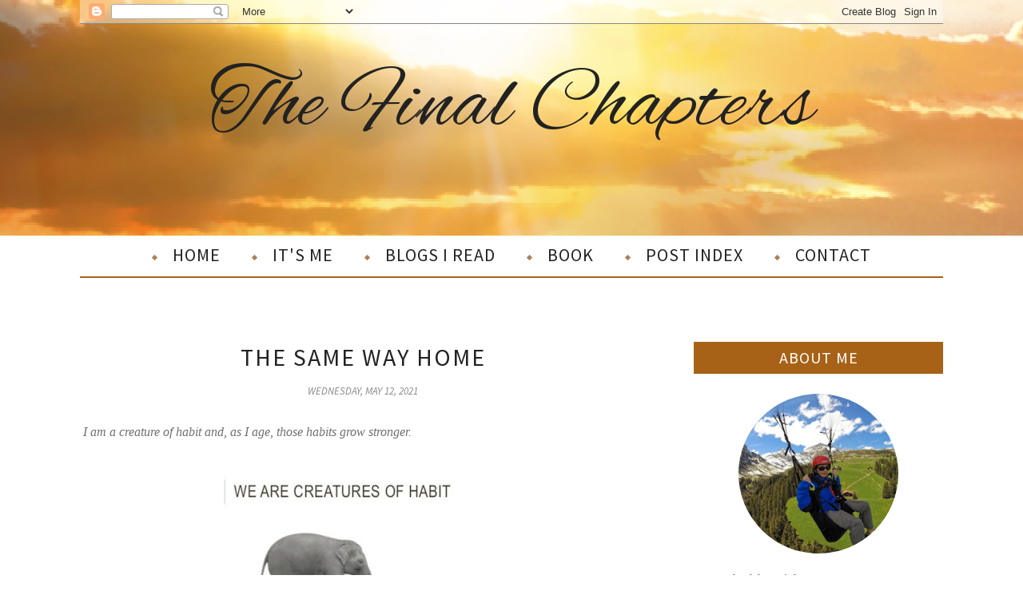

--- FILE ---
content_type: text/html; charset=UTF-8
request_url: https://www.loralujames.com/b/stats?style=BLACK_TRANSPARENT&timeRange=ALL_TIME&token=APq4FmD04MWldpe7Z6zaYJYf7S7C-B7fPp8lGbRDE1Eu2eCem0Rmp2T1AfHJy5AsOFNbiVuiC1JlWbmpesnZIPdYMvC47CQMPQ
body_size: 50
content:
{"total":1768724,"sparklineOptions":{"backgroundColor":{"fillOpacity":0.1,"fill":"#000000"},"series":[{"areaOpacity":0.3,"color":"#202020"}]},"sparklineData":[[0,20],[1,21],[2,29],[3,28],[4,39],[5,24],[6,39],[7,46],[8,50],[9,53],[10,43],[11,34],[12,38],[13,49],[14,63],[15,77],[16,97],[17,100],[18,95],[19,84],[20,41],[21,62],[22,50],[23,25],[24,22],[25,28],[26,35],[27,64],[28,30],[29,6]],"nextTickMs":144000}

--- FILE ---
content_type: text/javascript; charset=UTF-8
request_url: https://www.loralujames.com/feeds/posts/summary/?callback=jQuery112003937078020713276_1768973070233&max-results=3&alt=json-in-script
body_size: 5132
content:
// API callback
jQuery112003937078020713276_1768973070233({"version":"1.0","encoding":"UTF-8","feed":{"xmlns":"http://www.w3.org/2005/Atom","xmlns$openSearch":"http://a9.com/-/spec/opensearchrss/1.0/","xmlns$blogger":"http://schemas.google.com/blogger/2008","xmlns$georss":"http://www.georss.org/georss","xmlns$gd":"http://schemas.google.com/g/2005","xmlns$thr":"http://purl.org/syndication/thread/1.0","id":{"$t":"tag:blogger.com,1999:blog-5416556583423635558"},"updated":{"$t":"2026-01-19T02:29:11.602-06:00"},"category":[{"term":"Deep Thoughts"},{"term":"Books"},{"term":"Songs"},{"term":"With Song"},{"term":"Creation"},{"term":"Life in the City"},{"term":"Christmas"},{"term":"Colorado Hiking Trip"},{"term":"Love"},{"term":"Forgiveness"},{"term":"Grace"},{"term":"Amazon findings"},{"term":"Sin"},{"term":"Single"},{"term":"Fear"},{"term":"Community"},{"term":"Truth"},{"term":"Book"},{"term":"Change"},{"term":"Christmas Story"},{"term":"Expectations"},{"term":"Grief"},{"term":"Peace"},{"term":"Prayer"},{"term":"Anger"},{"term":"Eternity"},{"term":"Faith"},{"term":"Heaven"},{"term":"Holidays"},{"term":"Hope"},{"term":"Patience"},{"term":"Redemption"},{"term":"Thanks"},{"term":"Thanksgiving"},{"term":"Water"},{"term":"Advent"},{"term":"Children's Story"},{"term":"Confession"},{"term":"Control"},{"term":"Courage"},{"term":"Eternal Life"},{"term":"Future"},{"term":"Gifts"},{"term":"Home"},{"term":"Laughter"},{"term":"Listening"},{"term":"Loneliness"},{"term":"New Year"},{"term":"Obedience"},{"term":"Pain"},{"term":"Treasures"},{"term":"Trust"},{"term":"compassion"},{"term":"Beauty"},{"term":"Birthday"},{"term":"Blessings"},{"term":"Boundaries"},{"term":"Comparison"},{"term":"Contentment"},{"term":"Death"},{"term":"Differences"},{"term":"Easter"},{"term":"God's Presence"},{"term":"Grands"},{"term":"Great Commission"},{"term":"Jesus"},{"term":"Living in Texas"},{"term":"Luck"},{"term":"Messiness"},{"term":"Poor"},{"term":"Pride"},{"term":"Questions"},{"term":"Regret"},{"term":"Sacrifice"},{"term":"Seeking God"},{"term":"Service"},{"term":"Suffering"},{"term":"Thankful"},{"term":"The Word"},{"term":"Up The Hill Series"},{"term":"Valentines Day"},{"term":"legacy"},{"term":"mercy"},{"term":"quiet"},{"term":"story"},{"term":"Affirmation"},{"term":"Aloneness"},{"term":"Answers"},{"term":"Attitude"},{"term":"Challenge"},{"term":"Changes"},{"term":"Comfort"},{"term":"Complaining"},{"term":"Conformity"},{"term":"Consistency"},{"term":"Danger"},{"term":"Darkness"},{"term":"Distractions"},{"term":"Doors"},{"term":"Eclipse"},{"term":"Endurance"},{"term":"Evidence"},{"term":"Faithful"},{"term":"Faithfulness"},{"term":"Featured"},{"term":"Fences"},{"term":"Focus"},{"term":"Forgotten"},{"term":"Freedom"},{"term":"Fruit"},{"term":"Glory"},{"term":"God's Love"},{"term":"Good Shepherd"},{"term":"Gratitude"},{"term":"Growing Old"},{"term":"Healing"},{"term":"Help"},{"term":"Hero"},{"term":"Hidden"},{"term":"Humble"},{"term":"Influence"},{"term":"Interruptions"},{"term":"Joy"},{"term":"Labels"},{"term":"Light"},{"term":"Love Letters"},{"term":"Memories"},{"term":"Mob"},{"term":"Moderation"},{"term":"Neighbors"},{"term":"Overwhelmed"},{"term":"Plans"},{"term":"Protection"},{"term":"Protector"},{"term":"Provision"},{"term":"Reflection"},{"term":"Relationships"},{"term":"Repentance"},{"term":"Satan"},{"term":"Scars"},{"term":"Seasons"},{"term":"Seeking"},{"term":"Sharing"},{"term":"Signs"},{"term":"Song"},{"term":"Stories"},{"term":"Strength"},{"term":"Struggle"},{"term":"Teaching"},{"term":"Tears"},{"term":"Time"},{"term":"Tongue in Cheek"},{"term":"Wait"},{"term":"What If"},{"term":"Whipper Snapper"},{"term":"Witnessing"},{"term":"Words"},{"term":"A Time"},{"term":"Acceptance"},{"term":"Adventure"},{"term":"Alarms"},{"term":"Alone"},{"term":"Anchor"},{"term":"Apology"},{"term":"Appearance"},{"term":"Art"},{"term":"Association"},{"term":"Authority"},{"term":"Backs"},{"term":"Backsliding"},{"term":"Badgering"},{"term":"Bare"},{"term":"Barefoot"},{"term":"Beach"},{"term":"Because"},{"term":"Beginnings"},{"term":"Being present"},{"term":"Betrayal"},{"term":"Bias"},{"term":"Birds"},{"term":"Birth"},{"term":"Bitter root"},{"term":"Black Friday"},{"term":"Bondage"},{"term":"Breathe"},{"term":"Bridges"},{"term":"Broken"},{"term":"Brokenness"},{"term":"Bucket List"},{"term":"Burden"},{"term":"Cake"},{"term":"Children"},{"term":"Choices"},{"term":"Church"},{"term":"Cleanliness"},{"term":"Clothing"},{"term":"Cloudy Days"},{"term":"Commonality"},{"term":"Communing"},{"term":"Competition"},{"term":"Condemnation"},{"term":"Confrontation"},{"term":"Conspiracy"},{"term":"Contenment"},{"term":"Conversation"},{"term":"Cowboys"},{"term":"Cozy"},{"term":"Cracks"},{"term":"Craziness"},{"term":"Creator"},{"term":"Creatures"},{"term":"Crowns"},{"term":"Curious"},{"term":"Dancing"},{"term":"Day After"},{"term":"Dead"},{"term":"Decay"},{"term":"Defeat"},{"term":"Delayed Start"},{"term":"Delusions"},{"term":"Denial"},{"term":"Denominations"},{"term":"Depression"},{"term":"Despise"},{"term":"Destiny"},{"term":"Destruction"},{"term":"Disappointment"},{"term":"Discernment"},{"term":"Discontent"},{"term":"Distortion"},{"term":"Door"},{"term":"Doubt"},{"term":"Drama"},{"term":"Drive in theathers"},{"term":"Easter Week"},{"term":"Effort"},{"term":"Eggs"},{"term":"Egypt"},{"term":"Elephants"},{"term":"Empathy"},{"term":"Encourgagement"},{"term":"End of Times"},{"term":"Enough"},{"term":"Epilogue"},{"term":"Estrangement"},{"term":"Evangelism"},{"term":"Excuses"},{"term":"Facade"},{"term":"Fairness"},{"term":"Fall"},{"term":"False Prophets"},{"term":"Fasting"},{"term":"Father-Son"},{"term":"Fault finding"},{"term":"Favorite"},{"term":"Fear and Anxiety"},{"term":"Feelings"},{"term":"Fellowship"},{"term":"Finish Line"},{"term":"Fixin"},{"term":"Fleeting"},{"term":"Flexible"},{"term":"Follower"},{"term":"Fool"},{"term":"Fortitude"},{"term":"Foundation"},{"term":"Fox"},{"term":"Friday's in Fort Worth"},{"term":"Friendship"},{"term":"Fruit Thieves"},{"term":"Fruit of the Spirit"},{"term":"Games"},{"term":"Garden"},{"term":"Gardens"},{"term":"Ghosting"},{"term":"Glimpses"},{"term":"God"},{"term":"God Revealed"},{"term":"God With Us"},{"term":"God with me"},{"term":"God's Beloved"},{"term":"God's Good"},{"term":"God's Plans"},{"term":"God's Protection"},{"term":"God's Timing"},{"term":"God's purpose"},{"term":"Good Foundation"},{"term":"Good Hands"},{"term":"Government"},{"term":"Grace and Dignity"},{"term":"Gratitudfe"},{"term":"Greeting"},{"term":"Guide"},{"term":"Halloween"},{"term":"Hank"},{"term":"Harvest"},{"term":"Hashtags"},{"term":"Health"},{"term":"Heart Disease"},{"term":"Hearts"},{"term":"Helping Others"},{"term":"Herding"},{"term":"History"},{"term":"Holy"},{"term":"Holy Spirit"},{"term":"Holy Week-Friday"},{"term":"Holy Week-Thursday"},{"term":"Holy Week-Tuesday"},{"term":"Holy Week-Wednesday"},{"term":"Homesick"},{"term":"House"},{"term":"Household Gods"},{"term":"Huddle"},{"term":"Imitation"},{"term":"Implosion"},{"term":"Indifference"},{"term":"Inheritance"},{"term":"Inner Sanctum"},{"term":"Innocence"},{"term":"Insulation"},{"term":"Intersection"},{"term":"Introspection"},{"term":"Jesus Birth"},{"term":"Judgement"},{"term":"Judgment"},{"term":"July 4"},{"term":"Junk"},{"term":"Just"},{"term":"Kindness"},{"term":"Kneeling"},{"term":"Knock"},{"term":"Knowledge"},{"term":"Ladders"},{"term":"Layers"},{"term":"Leader"},{"term":"Leaving"},{"term":"Left Behind"},{"term":"Lent"},{"term":"Letters"},{"term":"Life"},{"term":"Living Water"},{"term":"Loss"},{"term":"Lost"},{"term":"Lukewarm"},{"term":"Maintenance"},{"term":"Majesty"},{"term":"Masks"},{"term":"Mediocre"},{"term":"Meriedth"},{"term":"Miscellaneous"},{"term":"Missionary"},{"term":"Monday"},{"term":"More"},{"term":"Mother's day"},{"term":"Move"},{"term":"Mr. Darcy"},{"term":"Muscle Memory"},{"term":"Museum"},{"term":"Music"},{"term":"Mysteries"},{"term":"Name Calling"},{"term":"Needs"},{"term":"Nest"},{"term":"New years"},{"term":"Nostalgia"},{"term":"Obituary"},{"term":"Obstacles"},{"term":"Old Stories"},{"term":"Omnipresent"},{"term":"One"},{"term":"Opinions"},{"term":"Orphan"},{"term":"Our Best"},{"term":"Overflow"},{"term":"Pack"},{"term":"Past"},{"term":"Paths"},{"term":"Patriotism"},{"term":"Perfect Moments"},{"term":"Perfection"},{"term":"Perspective"},{"term":"Planting"},{"term":"Poop"},{"term":"Poverty"},{"term":"Power"},{"term":"Pray for our Nation"},{"term":"Predestination"},{"term":"Prejudice"},{"term":"Preparation"},{"term":"Prepared"},{"term":"Present"},{"term":"Promised Land"},{"term":"Prostitution"},{"term":"Provider"},{"term":"Pulling weeds"},{"term":"Purpose"},{"term":"Pursuit"},{"term":"Queen"},{"term":"Quest"},{"term":"Rain"},{"term":"Reading"},{"term":"Ready"},{"term":"Rearranging"},{"term":"Rearranging The Furniture"},{"term":"Recommendation"},{"term":"Reconcilation"},{"term":"Relate"},{"term":"Relationship"},{"term":"Relax"},{"term":"Remembering"},{"term":"Reserved Seating"},{"term":"Retirement"},{"term":"Revenge"},{"term":"Reverence"},{"term":"Revival"},{"term":"Rewards"},{"term":"Risk"},{"term":"Roses"},{"term":"Rules"},{"term":"Sabbath"},{"term":"Safety Net"},{"term":"Saint"},{"term":"Sanctimonious"},{"term":"Sanctuary"},{"term":"Sand"},{"term":"Savior"},{"term":"School"},{"term":"Second Chance"},{"term":"Secret Life"},{"term":"Self serving"},{"term":"Serendipity"},{"term":"Sheep"},{"term":"Shepherd"},{"term":"Shepherds"},{"term":"Shoes"},{"term":"Shortscut"},{"term":"Sick"},{"term":"Silence"},{"term":"Silliness"},{"term":"Sin\nCover up"},{"term":"Social Media"},{"term":"Softening"},{"term":"Soul"},{"term":"Sound"},{"term":"Sovereignty"},{"term":"Sowing"},{"term":"Speaking"},{"term":"Spiritual Health"},{"term":"Spiritual condition"},{"term":"Stars"},{"term":"Stealth"},{"term":"Stranger"},{"term":"Stress"},{"term":"Struggles"},{"term":"Sufferings"},{"term":"Summer Break"},{"term":"Tapestry"},{"term":"Teachers"},{"term":"Team"},{"term":"Temptation"},{"term":"The Light"},{"term":"The Plan"},{"term":"The Race"},{"term":"Things I Love"},{"term":"Thinking"},{"term":"Thoughts"},{"term":"Today"},{"term":"Tolerance"},{"term":"Touch"},{"term":"Trauma"},{"term":"Triggers"},{"term":"USA"},{"term":"Unanswered prayers"},{"term":"Unexplained"},{"term":"Uniforms"},{"term":"Unlikely"},{"term":"Upkeep"},{"term":"Use Me"},{"term":"Vacation"},{"term":"Video"},{"term":"Visitors"},{"term":"Volunteer"},{"term":"Walking"},{"term":"Washing Feet"},{"term":"Weakness"},{"term":"Wealth"},{"term":"Wedding Rings"},{"term":"Weeds"},{"term":"Weeping"},{"term":"White Knuckles"},{"term":"Wild"},{"term":"Wisdom"},{"term":"Within"},{"term":"Woman"},{"term":"Women"},{"term":"Worship"},{"term":"Wounded Healer"},{"term":"Writing"},{"term":"Wrong Way"},{"term":"Yearnings"},{"term":"You"},{"term":"chili"},{"term":"common denominator"},{"term":"giraffes"},{"term":"leadership"},{"term":"mystery"},{"term":"noise"},{"term":"possessions"},{"term":"prayers"},{"term":"shallow holes"},{"term":"support"},{"term":"worry"}],"title":{"type":"text","$t":"The Final Chapters"},"subtitle":{"type":"html","$t":""},"link":[{"rel":"http://schemas.google.com/g/2005#feed","type":"application/atom+xml","href":"https:\/\/www.loralujames.com\/feeds\/posts\/summary"},{"rel":"self","type":"application/atom+xml","href":"https:\/\/www.blogger.com\/feeds\/5416556583423635558\/posts\/summary?alt=json-in-script\u0026max-results=3"},{"rel":"alternate","type":"text/html","href":"https:\/\/www.loralujames.com\/"},{"rel":"hub","href":"http://pubsubhubbub.appspot.com/"},{"rel":"next","type":"application/atom+xml","href":"https:\/\/www.blogger.com\/feeds\/5416556583423635558\/posts\/summary?alt=json-in-script\u0026start-index=4\u0026max-results=3"}],"author":[{"name":{"$t":"lulu"},"uri":{"$t":"http:\/\/www.blogger.com\/profile\/11520683067915486215"},"email":{"$t":"noreply@blogger.com"},"gd$image":{"rel":"http://schemas.google.com/g/2005#thumbnail","width":"16","height":"16","src":"https:\/\/img1.blogblog.com\/img\/b16-rounded.gif"}}],"generator":{"version":"7.00","uri":"http://www.blogger.com","$t":"Blogger"},"openSearch$totalResults":{"$t":"2734"},"openSearch$startIndex":{"$t":"1"},"openSearch$itemsPerPage":{"$t":"3"},"entry":[{"id":{"$t":"tag:blogger.com,1999:blog-5416556583423635558.post-3957352997953823746"},"published":{"$t":"2025-10-21T07:00:00.001-05:00"},"updated":{"$t":"2025-10-21T07:00:00.121-05:00"},"title":{"type":"text","$t":"I SEE YOU"},"summary":{"type":"text","$t":"\u0026nbsp;My friend and I often laugh about our current super power.\u0026nbsp; We discovered this ability quite by happenstance.\u0026nbsp; We are now invisible--- most of the world does not see us.\u0026nbsp; This amazing power came along with advancing years.\u0026nbsp; I really was not interested in looking for a super power.\u0026nbsp; After all, these are the golden years--we are supposed to sit and rock away the "},"link":[{"rel":"replies","type":"application/atom+xml","href":"https:\/\/www.loralujames.com\/feeds\/3957352997953823746\/comments\/default","title":"Post Comments"},{"rel":"replies","type":"text/html","href":"https:\/\/www.loralujames.com\/2025\/10\/i-see-you.html#comment-form","title":"2 Comments"},{"rel":"edit","type":"application/atom+xml","href":"https:\/\/www.blogger.com\/feeds\/5416556583423635558\/posts\/default\/3957352997953823746"},{"rel":"self","type":"application/atom+xml","href":"https:\/\/www.blogger.com\/feeds\/5416556583423635558\/posts\/default\/3957352997953823746"},{"rel":"alternate","type":"text/html","href":"https:\/\/www.loralujames.com\/2025\/10\/i-see-you.html","title":"I SEE YOU"}],"author":[{"name":{"$t":"lulu"},"uri":{"$t":"http:\/\/www.blogger.com\/profile\/11520683067915486215"},"email":{"$t":"noreply@blogger.com"},"gd$image":{"rel":"http://schemas.google.com/g/2005#thumbnail","width":"16","height":"16","src":"https:\/\/img1.blogblog.com\/img\/b16-rounded.gif"}}],"media$thumbnail":{"xmlns$media":"http://search.yahoo.com/mrss/","url":"https:\/\/blogger.googleusercontent.com\/img\/b\/R29vZ2xl\/AVvXsEh142s2iSkawJUGlYGui_3iPHVWwlAwiWE5SiZo1yjzBhi1zTsWIojtWz7IXgS1VvIS9SFfUADphwvlRr9-0Cmf8shlt9Ft9ncSrJrLEayzZBSjMIxLtKNKX-5pZfhCVTsqAs_YsKvRP3XsUdi_KajQEdpOMJOEPkbeqZ5h0ZoFw-26sSNZC0JKWqrKPOQD\/s72-w400-h266-c\/istockphoto-1464090764-612x612.jpg","height":"72","width":"72"},"thr$total":{"$t":"2"}},{"id":{"$t":"tag:blogger.com,1999:blog-5416556583423635558.post-1830327830725538671"},"published":{"$t":"2025-10-07T07:00:00.001-05:00"},"updated":{"$t":"2025-10-07T07:00:00.139-05:00"},"title":{"type":"text","$t":"ANOTHER GREAT ACRONYM"},"summary":{"type":"text","$t":"\u0026nbsp;The current sermon series in my Fort Worth church is a call to evangelism.\u0026nbsp; Most of us agree the way to share Jesus is NOT usually sharing cold turkey.\u0026nbsp; With most new ideas, we need a solid introduction and time to learn by observation.\u0026nbsp; A cold call--knock on the door--is Seldom if ever successful.\u0026nbsp; \u0026nbsp;Today's technology and the ability to see who is knocking on the "},"link":[{"rel":"replies","type":"application/atom+xml","href":"https:\/\/www.loralujames.com\/feeds\/1830327830725538671\/comments\/default","title":"Post Comments"},{"rel":"replies","type":"text/html","href":"https:\/\/www.loralujames.com\/2025\/10\/another-great-acronym.html#comment-form","title":"2 Comments"},{"rel":"edit","type":"application/atom+xml","href":"https:\/\/www.blogger.com\/feeds\/5416556583423635558\/posts\/default\/1830327830725538671"},{"rel":"self","type":"application/atom+xml","href":"https:\/\/www.blogger.com\/feeds\/5416556583423635558\/posts\/default\/1830327830725538671"},{"rel":"alternate","type":"text/html","href":"https:\/\/www.loralujames.com\/2025\/10\/another-great-acronym.html","title":"ANOTHER GREAT ACRONYM"}],"author":[{"name":{"$t":"lulu"},"uri":{"$t":"http:\/\/www.blogger.com\/profile\/11520683067915486215"},"email":{"$t":"noreply@blogger.com"},"gd$image":{"rel":"http://schemas.google.com/g/2005#thumbnail","width":"16","height":"16","src":"https:\/\/img1.blogblog.com\/img\/b16-rounded.gif"}}],"media$thumbnail":{"xmlns$media":"http://search.yahoo.com/mrss/","url":"https:\/\/blogger.googleusercontent.com\/img\/b\/R29vZ2xl\/AVvXsEh5X-0khOxEcGoU6NUpOngmE8BrJ1OEDYPHAjDVg8GENdk4DVQkj_wFy_-uDisotqSuTX2YvSk1O6QCpZqwLSxoGIl4y0nl_JuBFlsEMQ6YqCgLfS1DcEbpVObudZkQ_N3MeLVwSUxiS4pAWFVJWyFN8oLca95YC_L1H-DRrxTLCRtIzXXywmjz4oQl0G5X\/s72-w400-h300-c\/download.webp","height":"72","width":"72"},"thr$total":{"$t":"2"}},{"id":{"$t":"tag:blogger.com,1999:blog-5416556583423635558.post-3557304713435993037"},"published":{"$t":"2025-09-30T07:00:00.009-05:00"},"updated":{"$t":"2025-09-30T07:00:00.118-05:00"},"category":[{"scheme":"http://www.blogger.com/atom/ns#","term":"Forgiveness"}],"title":{"type":"text","$t":"FINAL INSTRUCTIONS"},"summary":{"type":"text","$t":"We are told in The Word the first and most important commandment is Love the Lord Your God with all your heart, mind and soul (Matthew 22:37).\u0026nbsp; Immediately after this is the commandment to Love others as much as you love yourself. (Matthew 22:39).\u0026nbsp; Please note there is no qualifying as to who \"Others\" refers.\u0026nbsp; This does not tell us to love those who are loveable, love only those "},"link":[{"rel":"replies","type":"application/atom+xml","href":"https:\/\/www.loralujames.com\/feeds\/3557304713435993037\/comments\/default","title":"Post Comments"},{"rel":"replies","type":"text/html","href":"https:\/\/www.loralujames.com\/2025\/09\/final-instructions.html#comment-form","title":"1 Comments"},{"rel":"edit","type":"application/atom+xml","href":"https:\/\/www.blogger.com\/feeds\/5416556583423635558\/posts\/default\/3557304713435993037"},{"rel":"self","type":"application/atom+xml","href":"https:\/\/www.blogger.com\/feeds\/5416556583423635558\/posts\/default\/3557304713435993037"},{"rel":"alternate","type":"text/html","href":"https:\/\/www.loralujames.com\/2025\/09\/final-instructions.html","title":"FINAL INSTRUCTIONS"}],"author":[{"name":{"$t":"lulu"},"uri":{"$t":"http:\/\/www.blogger.com\/profile\/11520683067915486215"},"email":{"$t":"noreply@blogger.com"},"gd$image":{"rel":"http://schemas.google.com/g/2005#thumbnail","width":"16","height":"16","src":"https:\/\/img1.blogblog.com\/img\/b16-rounded.gif"}}],"media$thumbnail":{"xmlns$media":"http://search.yahoo.com/mrss/","url":"https:\/\/blogger.googleusercontent.com\/img\/b\/R29vZ2xl\/AVvXsEh2KUjchA_0sSbJyOO22-8MmjsTysvG4tpGnuvpfXrkwVzySWwUZcDVaMmAyaP4asSAC0rT2iVfG2TPO-8wjGOA_JFnsxNkcNs8fouLmAWwwfYISgFRSwQQ443Iq9U6tAXUv-jxuzLWCbJnl4rl0FtEmAUlHXiNCTLexlVwOHzrMqimvVWh8jGIp8S_q8QJ\/s72-w400-h258-c\/spiritual-characteristics-forgiveness.jpg","height":"72","width":"72"},"thr$total":{"$t":"1"}}]}});